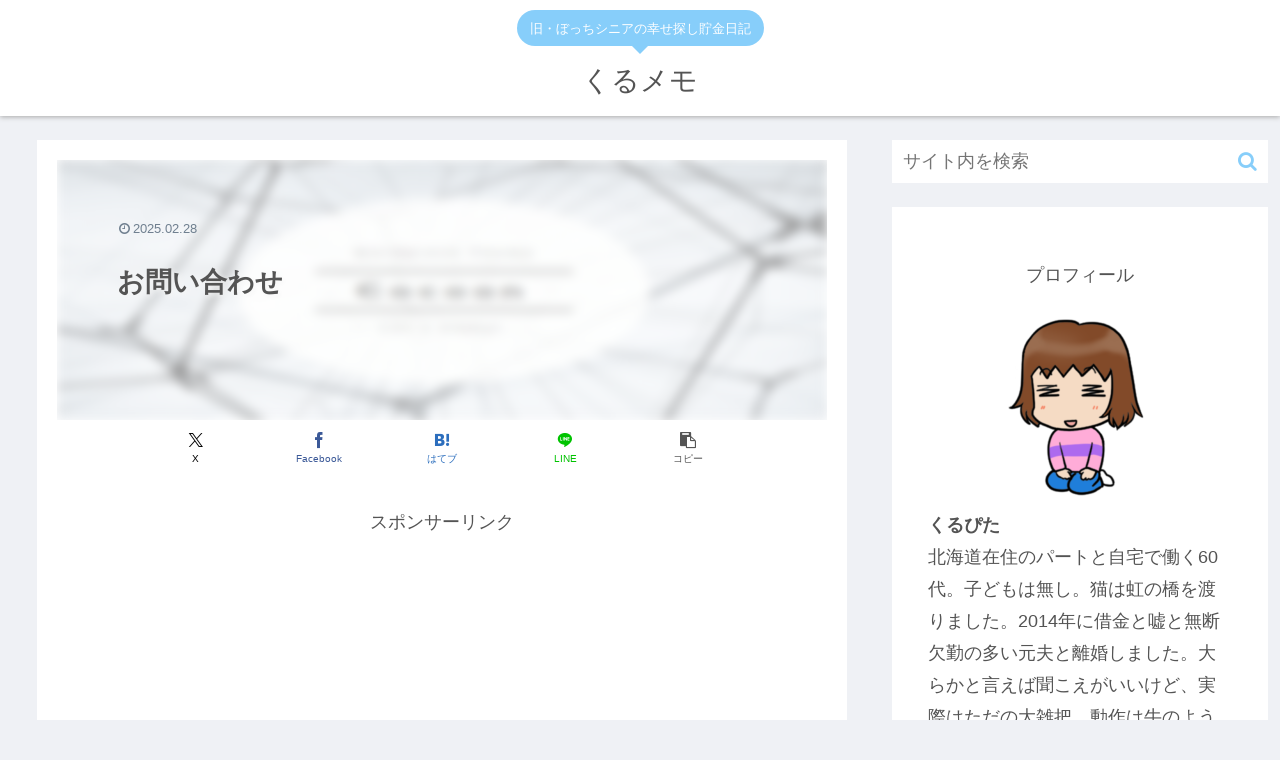

--- FILE ---
content_type: text/html; charset=utf-8
request_url: https://www.google.com/recaptcha/api2/aframe
body_size: 113
content:
<!DOCTYPE HTML><html><head><meta http-equiv="content-type" content="text/html; charset=UTF-8"></head><body><script nonce="rkIm80a_Q0UX0ztHy50YiQ">/** Anti-fraud and anti-abuse applications only. See google.com/recaptcha */ try{var clients={'sodar':'https://pagead2.googlesyndication.com/pagead/sodar?'};window.addEventListener("message",function(a){try{if(a.source===window.parent){var b=JSON.parse(a.data);var c=clients[b['id']];if(c){var d=document.createElement('img');d.src=c+b['params']+'&rc='+(localStorage.getItem("rc::a")?sessionStorage.getItem("rc::b"):"");window.document.body.appendChild(d);sessionStorage.setItem("rc::e",parseInt(sessionStorage.getItem("rc::e")||0)+1);localStorage.setItem("rc::h",'1769830208767');}}}catch(b){}});window.parent.postMessage("_grecaptcha_ready", "*");}catch(b){}</script></body></html>

--- FILE ---
content_type: application/javascript; charset=utf-8
request_url: https://fundingchoicesmessages.google.com/f/AGSKWxXjpVAPa1NyAQ2jmEmLsNlQD5iJAtz4QTKTLR4sCZbWARDw5sDySYaF8-oJl-hyjB6jNY4ckKqZc05vyQceb0rwxhMRwua_8Tz6HxUi_K2z7NWHYVjAHQNZdrSgIM-nSjhRFGWiFKU_ov83x-_Ok9QQsmPDd_2emGSAqfAY6E_fvele4JDpfTU8p5Rd/_.us/ads./ad.php3?/miniadvert./dblclickad./show-ad.
body_size: -1289
content:
window['e54f64b9-dfd6-4c5f-ad86-f2c252d44b40'] = true;